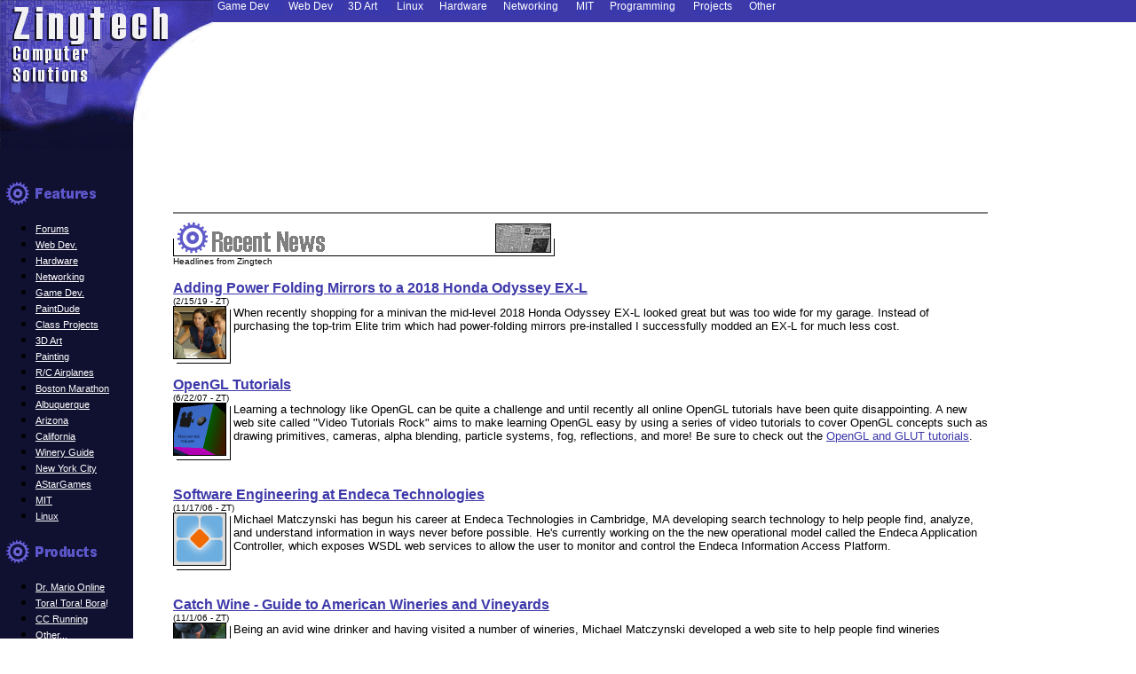

--- FILE ---
content_type: text/html; charset=UTF-8
request_url: http://zingtech.com/
body_size: 6752
content:
<!DOCTYPE HTML PUBLIC "-//W3C//DTD HTML 4.01 Transitional//EN">
<HTML lang="en"><!-- #BeginTemplate "/Templates/MainScreen.dwt" --><!-- DW6 -->
<?
include 'ads.php';
?>
<HEAD>
<!-- #BeginEditable "doctitle" --> 
<TITLE>ZINGTECH Computer Solutions - Home</TITLE>
<!-- #EndEditable --> 
<META name="description" content="C/C++ programming information for Windows and Linux, wireless computer networking, computer hardware information, and game programming.">
<META name="keywords" content="game development, game programming, directx programming, linux game programming, adsense, affiliate programs, web hosting, domain hosting, computer hardware, allegro games, programming allegro, making games, c game programming, wireless home networking, ethernet networking, network cabling, 3d art, MIT, roncalli cross country, matczynski">
<META name="author" content="Michael Matczynski">
<META name="copyright" content="&copy; 1997 - 2006 Zingtech Computer Solutions">
<link rel="shortcut icon" href="/favicon.ico" type="image/x-icon" />
<script type="text/javascript" src="http://www.zingtech.com/global.js"></script>
<style>
<!--

.itemBorder { border: 1px solid black }
.itemText { text-decoration: none; color: #FFFFFF; font: 12px Arial, Helvetica }

.crazyBorder { border: 2px outset #663399 }
.crazyText { text-decoration: none; color: #FFCC99; font: Bold 12px Arial, Helvetica }

-->
</style>



</HEAD>
<BODY bgcolor="#FFFFFF" text="#000000" link="#3E39A9" vlink="#2A2672" alink="#959595" leftmargin="0" topmargin="0" marginheight="0" marginwidth="0" onLoad="writeMenus()" onResize="if (isNS4) nsResizeHandler()">

<TABLE cellspacing="0" cellpadding="0" border="0" width="100%">
  <!-- TITLE BAR -->
  <TR bgcolor="#3E39A9"> 
    <TD height="24" colspan="3" align="LEFT" valign="TOP"><img src="/images/bannertop2.gif" width=240 height=25 border=0 alt="Zingtech" align="top"></TD>
        </TR>
        <TR>
                
    <TD ALIGN=LEFT VALIGN=TOP bgcolor="#000000" BACKGROUND="/images/bannerleftbg.gif" 
                        ROWSPAN=2 WIDTH=150 HEIGHT=150><a href="/"><img src="/images/bannerleft.gif" width="150" height="143" border="0" alt="Wireless Home Networking" align="top"></a></TD>
                
    <td ALIGN="LEFT" VALIGN="TOP" COLSPAN=2 ROWSPAN=1 HEIGHT=6><IMG src="/images/bannercurve1.gif" width="90" height="30" border="0" alt="Game Programming" align="top"></TD>
        </TR>
        <TR>
                
    <td ALIGN="LEFT" VALIGN="TOP" COLSPAN=1 ROWSPAN=1 WIDTH=42 HEIGHT=106> 
      <p><img src="/images/bannercurve2.gif" width=42 height=113 border=0 alt="Ethernet Networking" align="top"></p>
      <p>&nbsp; </p>
    </td>
                
                
    <TD HEIGHT=106 ALIGN="CENTER" width="1472"> 
<?
if ($google) {
	echo $googlebanner;
}
else {
	echo $yahoobanner;
}
?>
    </TD>
        </TR>


  <TR> 
    <TD ALIGN=LEFT VALIGN=TOP bgcolor="#000000" background="/images/bannerleftbg.gif" width="150"> 
      <div align="left"> 
	  		<center>
<?
if ($google) {
	echo $googleleftlink;
}
?>
</center>
        <DL>
          <font face="Verdana,Arial,Helvetica,Helv,Sans-Serif" size="2" color="#FFFFFF"><IMG src="/images/menuFeaturesOff.gif" width="148" height="30" border="0" name="features"></font>
        </DL>
        <ul>
          <li><font face="Verdana,Arial,Helvetica,Helv,Sans-Serif" size="2" color="#FFFFFF"><SMALL><A href="/forums/" onMouseOver="imgOn('features');" onMouseOut="imgOff('features');" style="color:#FFFFFF">Forums</A></SMALL></font></li>
          <li><font face="Verdana,Arial,Helvetica,Helv,Sans-Serif" size="2" color="#FFFFFF"><SMALL><A href="/features/web/" onMouseOver="imgOn('features');" onMouseOut="imgOff('features');" style="color:#FFFFFF">Web Dev.</A></SMALL></font></li>
          <li><font face="Verdana,Arial,Helvetica,Helv,Sans-Serif" size="2" color="#FFFFFF"><SMALL><a href="/features/computer/" onMouseOver="imgOn('features');" onMouseOut="imgOff('features');" style="color:#FFFFFF">Hardware</a></SMALL></font></li>
          <li><font face="Verdana,Arial,Helvetica,Helv,Sans-Serif" size="2" color="#FFFFFF"><SMALL><A href="/features/networking/" onMouseOver="imgOn('features');" onMouseOut="imgOff('features');" style="color:#FFFFFF">Networking</A></SMALL></font></li>
          <li><font face="Verdana,Arial,Helvetica,Helv,Sans-Serif" size="2" color="#FFFFFF"><SMALL><A href="/features/gamedev/" onMouseOver="imgOn('features');" onMouseOut="imgOff('features');" style="color:#FFFFFF">Game 
            Dev.</A> </SMALL></font></li>
          <li><font face="Verdana,Arial,Helvetica,Helv,Sans-Serif" size="2" color="#FFFFFF"><SMALL><a href="/features/mit/projects.htm#paintdude" onMouseOver="imgOn('features');" onMouseOut="imgOff('features');" style="color:#FFFFFF">PaintDude</a></SMALL></font></li>
		  <li><font face="Verdana,Arial,Helvetica,Helv,Sans-Serif" size="2" color="#FFFFFF"><SMALL><a href="/features/mit/projects.htm" onMouseOver="imgOn('features');" onMouseOut="imgOff('features');" style="color:#FFFFFF">Class Projects</a></SMALL></font></li>
          <li><font face="Verdana,Arial,Helvetica,Helv,Sans-Serif" size="2" color="#FFFFFF"><SMALL><a href="/features/3dart/" onMouseOver="imgOn('features');" onMouseOut="imgOff('features');" style="color:#FFFFFF">3D 
            Art</a></SMALL></font></li>
          <li><font face="Verdana,Arial,Helvetica,Helv,Sans-Serif" size="2" color="#FFFFFF"><small><a href="/features/painting/" onMouseOver="imgOn('features');" onMouseOut="imgOff('features');" style="color:#FFFFFF">Painting</a></small></font></li>
          <li><font face="Verdana,Arial,Helvetica,Helv,Sans-Serif" size="2" color="#FFFFFF"><small><a href="/manitwoflyers/" onMouseOver="imgOn('features');" onMouseOut="imgOff('features');" style="color:#FFFFFF">R/C 
            Airplanes</a></small></font></li>
          <li><font face="Verdana,Arial,Helvetica,Helv,Sans-Serif" size="2" color="#FFFFFF"><SMALL> 
            <a href="/features/marathon/" onMouseOver="imgOn('features');" onMouseOut="imgOff('features');" style="color:#FFFFFF">Boston Marathon</a></SMALL></font></li>
          <li><font face="Verdana,Arial,Helvetica,Helv,Sans-Serif" size="2" color="#FFFFFF"><SMALL><a href="/features/abq/" onMouseOver="imgOn('features');" onMouseOut="imgOff('features');" style="color:#FFFFFF">Albuquerque</a></SMALL></font></li>
          <li><font face="Verdana,Arial,Helvetica,Helv,Sans-Serif" size="2" color="#FFFFFF"><SMALL><a href="/features/arizona/" onMouseOver="imgOn('features');" onMouseOut="imgOff('features');" style="color:#FFFFFF">Arizona</a></SMALL></font></li>
		  <li><font face="Verdana,Arial,Helvetica,Helv,Sans-Serif" size="2" color="#FFFFFF"><SMALL><a href="/features/california/" onMouseOver="imgOn('features');" onMouseOut="imgOff('features');" style="color:#FFFFFF">California</a></SMALL></font></li>
		  <li><font face="Verdana,Arial,Helvetica,Helv,Sans-Serif" size="2" color="#FFFFFF"><SMALL><a href="http://www.catchwine.com/" onMouseOver="imgOn('features');" onMouseOut="imgOff('features');" style="color:#FFFFFF">Winery Guide</a></SMALL></font></li>
          <li><font face="Verdana,Arial,Helvetica,Helv,Sans-Serif" size="2" color="#FFFFFF"><SMALL><a href="/features/newyork/" onMouseOver="imgOn('features');" onMouseOut="imgOff('features');" style="color:#FFFFFF">New 
            York City</a></SMALL></font></li>
		  <li><font face="Verdana,Arial,Helvetica,Helv,Sans-Serif" size="2" color="#FFFFFF"><SMALL><a href="http://www.astargames.com/" onMouseOver="imgOn('features');" onMouseOut="imgOff('features');" style="color:#FFFFFF">AStarGames</a></SMALL></font></li>
          <li><font face="Verdana,Arial,Helvetica,Helv,Sans-Serif" size="2" color="#FFFFFF"><SMALL><a href="/features/mit/" onMouseOver="imgOn('features');" onMouseOut="imgOff('features');" style="color:#FFFFFF">MIT</a></SMALL></font></li>
          <li><font face="Verdana,Arial,Helvetica,Helv,Sans-Serif" size="2" color="#FFFFFF"><SMALL><A href="/features/linux/" onMouseOver="imgOn('features');" onMouseOut="imgOff('features');" style="color:#FFFFFF">Linux</A> 
            </SMALL></font></li>
        </ul>
      </div>
      
      <div align="left"><font face="Verdana,Arial,Helvetica,Helv,Sans-Serif" size="2" color="#FFFFFF"><img src="/images/menuProductsOff.gif" width="148" height="30" border="0" name="products"></font></div>
        <div align="left"> 
        <ul>
          <!--<li><font face="Verdana,Arial,Helvetica,Helv,Sans-Serif" size="2" color="#FFFFFF"><small><a href="../products/pirates/index.html" onMouseOver="imgOn('products');" onMouseOut="imgOff('products');" style="color:#FFFFFF">Pirates</a>!</small></font></li>-->
          <li><font face="Verdana,Arial,Helvetica,Helv,Sans-Serif" size="2" color="#FFFFFF"><small><a href="/products/drmario/index.htm" onMouseOver="imgOn('products');" onMouseOut="imgOff('products');" style="color:#FFFFFF">Dr. 
            Mario Online</a></small></font></li>
          <li><font face="Verdana,Arial,Helvetica,Helv,Sans-Serif" size="2" color="#FFFFFF"><small><a href="/products/toratorabora/" onMouseOver="imgOn('products');" onMouseOut="imgOff('products');" style="color:#FFFFFF">Tora! 
            Tora! Bora</a>!</small></font></li>
          <li><font face="Verdana,Arial,Helvetica,Helv,Sans-Serif" size="2" color="#FFFFFF"><small><a href="/products/crosscountryrunning/" onMouseOver="imgOn('products');" onMouseOut="imgOff('products');" style="color:#FFFFFF">CC 
            Running</a></small></font></li>
          <li><font face="Verdana,Arial,Helvetica,Helv,Sans-Serif" size="2" color="#FFFFFF"><SMALL><A href="/products/" onMouseOver="imgOn('products');" onMouseOut="imgOff('products');" style="color:#FFFFFF">Other...</A> 
            </SMALL></font></li>
        </ul>
        <DL><font face="Verdana,Arial,Helvetica,Helv,Sans-Serif" size="2" color="#FFFFFF"><IMG src="/images/menuContactOff.gif" width="148" height="30" border="0" name="contact"> 
          </font></DL>
        <ul>
          <li><font face="Verdana,Arial,Helvetica,Helv,Sans-Serif" size="2" color="#FFFFFF"><SMALL><A href="/contact/" onMouseOver="imgOn('contact');" onMouseOut="imgOff('contact');" style="color:#FFFFFF">Contact 
          Us</A></SMALL></font> </li>
          </ul>
		<!-- SiteSearch Google -->
		<center>
		<font face="Verdana,Arial,Helvetica,Helv,Sans-Serif">
<form method="get" action="http://www.google.com/custom" target="_top">
<input type="hidden" name="domains" value="zingtech.com"></input>
<input type="text" name="q" size="16" maxlength="255" value=""></input><br>
<input type="radio" name="sitesearch" value="zingtech.com" checked="checked"></input><font size="-1" color="#ffffff">zingtech.com</font><br>
<input type="radio" name="sitesearch" value=""></input><font size="-1" color="#ffffff">Web</font><br>
<input type="submit" name="sa" value="Google Search"></input>
<input type="hidden" name="client" value="pub-8377064418764224"></input>
<input type="hidden" name="forid" value="1"></input>
<input type="hidden" name="ie" value="ISO-8859-1"></input>
<input type="hidden" name="oe" value="ISO-8859-1"></input>
<input type="hidden" name="cof" value="GALT:#008000;GL:1;DIV:#336699;VLC:663399;AH:center;BGC:FFFFFF;LBGC:336699;ALC:0000FF;LC:0000FF;T:000000;GFNT:0000FF;GIMP:0000FF;FORID:1;"></input>
<input type="hidden" name="hl" value="en"></input>
</form>
</font>
</center>
<!-- SiteSearch Google -->
<center>
  <a href="feed/rss.xml"><img src="feed/rss.gif" border="0"></a>
</center>
      </div>
    </TD>
    <TD width="42"> 
      <p>&nbsp;</p>
      <p>&nbsp;</p>
      <p>&nbsp;</p>
    </TD>
    <TD COLSPAN = "2" width="1472"> <table width="100%" border="0">
        <tr>
          <td width="99%"><p>&nbsp;</p>
            <div align="left"><!-- #BeginEditable "Content" --> 
              <hr noshade>
              <!-- NEWS BANNER -->
              <table cellspacing="0" cellpadding="0" border="0">
                <tr> 
                  <td width="40" height="40" valign="TOP"><img src="images/headingGear.gif" width="40" height="40" border="0" name="news">                  </td>
                  <td height="40" align="LEFT" width="320" valign="TOP" background="images/headingBg.gif"><img src="images/headingNewsText.gif" width="160" height="40" border="0">                  </td>
                  <td width="70" height="40" valign="TOP"><img src="images/headingNewsRight.gif" width="70" height="40" border="0">                  </td>
                </tr>
              </table>
              <font face="Verdana,Arial,Helvetica,Helv,Sans-Serif" size="1">Headlines 
              from Zingtech<b></b></font> 
              <p><b><a href="http://www.zingtech.com/features/honda_odyssey/power_folding_mirrors/" onMouseOver="imgOn('news');" onMouseOut="imgOff('news');"><font face="Verdana,Arial,Helvetica,Helv,Sans-Serif" size="3" color="#3E39A9">Adding Power Folding Mirrors to a 2018 Honda Odyssey EX-L <br>
</font></a></b><font face="Verdana,Arial,Helvetica,Helv,Sans-Serif" size=1>(2/15/19 
                    - ZT)</font><br>
                    <font face="Verdana,Arial,Helvetica,Helv,Sans-Serif" size="2"><a href="http://www.zingtech.com/features/honda_odyssey/power_folding_mirrors/"><img src="news/discuss.gif" alt="Adding Power Folding Mirrors to 2018 Honda Odyssey EX-L" width="65" height="65" border="0" align="left"></a>When recently shopping for a minivan the mid-level 2018 Honda Odyssey EX-L looked great but was too wide for my garage.  Instead of purchasing the top-trim Elite trim which had power-folding mirrors pre-installed I successfully modded an EX-L for much less cost.</font></p>
              <p>&nbsp;</p>
              <p><b><a href="http://www.videotutorialsrock.com/" onMouseOver="imgOn('news');" onMouseOut="imgOff('news');"><font face="Verdana,Arial,Helvetica,Helv,Sans-Serif" size="3" color="#3E39A9">OpenGL Tutorials<br>
                </font></a></b><font face="Verdana,Arial,Helvetica,Helv,Sans-Serif" size=1>(6/22/07 
                  - ZT)</font><br>
                <font face="Verdana,Arial,Helvetica,Helv,Sans-Serif" size="2"><a href="http://www.videotutorialsrock.com/"><img src="news/opengl.gif" alt="OpenGL Tutorials" width="65" height="65" border="0" align="left"></a>Learning a  technology like OpenGL can be quite a challenge and until recently all online OpenGL tutorials have been quite disappointing. A new web site called &quot;Video Tutorials Rock&quot; aims to make learning OpenGL easy by using a series of video tutorials to cover OpenGL concepts such as drawing primitives, cameras, alpha blending, particle systems, fog, reflections, and more! Be sure to check out the <a href="http://www.videotutorialsrock.com/">OpenGL and GLUT tutorials</a>. </font></p>
              <p>&nbsp;</p>
              <p><b><a href="features/software/endeca.htm" onMouseOver="imgOn('news');" onMouseOut="imgOff('news');"><font face="Verdana,Arial,Helvetica,Helv,Sans-Serif" size="3" color="#3E39A9">Software Engineering at Endeca Technologies<br>
                </font></a></b><font face="Verdana,Arial,Helvetica,Helv,Sans-Serif" size=1>(11/17/06 
                        - ZT)</font><br>
                <font face="Verdana,Arial,Helvetica,Helv,Sans-Serif" size="2"><a href="features/software/endeca.htm"><img src="news/iap.gif" alt="Endeca" width="65" height="65" border="0" align="left"></a>Michael Matczynski has begun his career at Endeca Technologies in Cambridge, MA developing search technology to help people find, analyze, and understand information in ways never before possible. He's currently working on the the new operational model called the Endeca Application Controller, which exposes WSDL web services to allow the user to monitor and control the Endeca Information Access Platform.</font></p>
              <p>&nbsp;</p>
              <p><b><a href="http://www.catchwine.com/" onMouseOver="imgOn('news');" onMouseOut="imgOff('news');"><font face="Verdana,Arial,Helvetica,Helv,Sans-Serif" size="3" color="#3E39A9">Catch Wine - Guide to American Wineries and Vineyards<br>
              </font></a></b><font face="Verdana,Arial,Helvetica,Helv,Sans-Serif" size=1>(11/1/06 
                    - ZT)</font><br>
                    <font face="Verdana,Arial,Helvetica,Helv,Sans-Serif" size="2"><a href="http://www.catchwine.com/"><img src="news/grapes.gif" alt="American Wineries and Vineyards" width="65" height="65" border="0" align="left"></a>Being an avid wine drinker and having visited a number of wineries, Michael Matczynski developed a web site to help people find wineries throughout the United States. Combining the power of Google Maps with the simplicity of clean design, <a href="http://www.catchwine.com">CatchWine.com</a> enables people to easily browse and find wineries. Simply enter an address into the <a href="http://www.catchwine.com/explorer/">Winery Explorer</a> and a list of the closest wineries will appear.</font></p>
              <p>&nbsp;</p>
              <p><b><a href="features/networking/wirelesshomenetworking.htm" onMouseOver="imgOn('news');" onMouseOut="imgOff('news');"><font face="Verdana,Arial,Helvetica,Helv,Sans-Serif" size="3" color="#3E39A9">Wireless Home Networking for Beginners<br>
  </font></a></b><font face="Verdana,Arial,Helvetica,Helv,Sans-Serif" size=1>(3/21/06 
    - ZT)</font><br>
                <font face="Verdana,Arial,Helvetica,Helv,Sans-Serif" size="2"><a href="features/networking/wirelesshomenetworking.htm"><img src="news/wireless.gif" alt="Wireless Home Networking" width="65" height="65" border="0" align="left"></a>With wireless home networking such a popular topic I've written a guide to building a wireless home network. This article covers wireless network basics, 802.11 wireless technologies, equipment you'll need for your wireless network starter kit, setup instructions, and security considerations to protect your wireless Internet router from misuse.</font></p>
              <p>&nbsp;</p>
              <p><b><a href="features/software/internships.htm" onMouseOver="imgOn('news');" onMouseOut="imgOff('news');"><font face="Verdana,Arial,Helvetica,Helv,Sans-Serif" size="3" color="#3E39A9">Internships in the Software Industry<br>
                </font></a></b><font face="Verdana,Arial,Helvetica,Helv,Sans-Serif" size=1>(3/16/06 
                  - ZT)</font><br>
                <font face="Verdana,Arial,Helvetica,Helv,Sans-Serif" size="2"><a href="features/software/internships.htm"><img src="news/monster.gif" alt="Internships in the Software Industry" width="65" height="65" border="0" align="left"></a>I've decided to look back and reflect on the three summer internships I've had at Electronic Arts, Morgan Stanley and Sandia National Laboratories during my summers away from MIT.  I've assigned each one a grade based on the overall intern experience, both in terms of me learning more about their company as well as my professional development.</font></p>
              <p>&nbsp;</p>
              <p><b><a href="features/mit/projects.htm" onMouseOver="imgOn('news');" onMouseOut="imgOff('news');"><font face="Verdana,Arial,Helvetica,Helv,Sans-Serif" size="3" color="#3E39A9">Operating Systems, Global Illumination, Robots, and More<br>
                </font></a></b><font face="Verdana,Arial,Helvetica,Helv,Sans-Serif" size=1>(1/28/06 
                  - ZT)</font><br>
                <font face="Verdana,Arial,Helvetica,Helv,Sans-Serif" size="2"><a href="features/mit/projects.htm"><img src="news/caustics.gif" alt="MIT Final Projects" width="65" height="65" border="0" align="left"></a>For the final project in an operating system class I just completed this past Fall, my partner and I developed a graphical operating system we like to call MSMMOS. That got me thinking about all the interesting projects I've worked on during my years at MIT. Thus, I've put together a listing of some of the more interesting projects as well as some images and videos.</font></p>
              <p>&nbsp;</p>
              <p><b><a href="features/software/endeca.htm" onMouseOver="imgOn('news');" onMouseOut="imgOff('news');"><font face="Verdana,Arial,Helvetica,Helv,Sans-Serif" size="3" color="#3E39A9">Michael Matczynski to Develop Software at Endeca Technologies <br>
                </font></a></b><font face="Verdana,Arial,Helvetica,Helv,Sans-Serif" size=1>(1/28/06 
                    - ZT)</font><br>
                <font face="Verdana,Arial,Helvetica,Helv,Sans-Serif" size="2"><a href="features/software/endeca.htm"><img src="news/endeca.gif" alt="Endeca Technologies" width="65" height="65" border="0" align="left"></a>After graduation, Michael Matczynski has decided to begin his career at Endeca, a small and quickly growing software company in  Cambridge, MA. Endeca develops software for e-commerce web sites, and is well known among web developers for its Guided Navigation, Search, and Analysis capabilities.</font></p>
              <p>&nbsp;</p>
              <p><b><a href="features/california/" onMouseOver="imgOn('news');" onMouseOut="imgOff('news');"><font face="Verdana,Arial,Helvetica,Helv,Sans-Serif" size="3" color="#3E39A9">Pictures from my Sunny Summer in California <br>
              </font></a></b><font face="Verdana,Arial,Helvetica,Helv,Sans-Serif" size=1>(1/28/06 
                - ZT)</font><br>
                <font face="Verdana,Arial,Helvetica,Helv,Sans-Serif" size="2"><a href="features/california/"><img src="news/birdman.gif" alt="California Pictures" width="65" height="65" border="0" align="left"></a>While in California this past summer for my internship at EA I adventured throughout the area and tried to experience the locate culture and flavor. I visited all the normal tourist areas such as the Legion of Honor, Palace of Fine Arts, Fisherman's Wharf, and Coit Tower. I even saw a man picking up pigeons and giving them to children! </font></p>
              <p>&nbsp;</p>
              <p><b><a href="features/gamedev/eainternship.htm" onMouseOver="imgOn('news');" onMouseOut="imgOff('news');"><font face="Verdana,Arial,Helvetica,Helv,Sans-Serif" size="3" color="#3E39A9">Electronic 
                Arts Software Engineering Internship<br>
                </font></a></b><font face="Verdana,Arial,Helvetica,Helv,Sans-Serif" size=1>(4/24/05 
                  - ZT)</font><br>
                  <font face="Verdana,Arial,Helvetica,Helv,Sans-Serif" size="2"><a href="features/gamedev/eainternship.htm"><img src="news/ea.gif" alt="Electronic Arts Software Engineering Internship" width="65" height="65" border="0" align="left"></a>After 
                    a couple rounds of interviews with EA I was offered a software 
                    engineering internship with The Sims team this summer. It definitely 
                    sounds like I'll have a great time developing network and graphics 
                    tools and features. The link describes the process of finding 
              an internship in the entertainment industry.</font></p>
              <p>&nbsp;</p>
              <p> <font face="Georgia, Times New Roman, Times, serif"><a href="pastnews.htm">Past 
                News Archive</a></font></p>
              <p>&nbsp;</p>
              <table border="0" cellpadding="5" cellspacing="0">
                <tr> 
                  <td width="170" height="193" align="center" valign="middle"><a href="index.html"><img src="common/images/logo_small.gif" width="192" height="55" hspace="5" vspace="0" border="0"></a></td>
                  <td bgcolor="#D3D8EC" align="CENTER"><font face="Verdana,Arial,Helvetica,Helv,Sans-Serif" size="3"> 
                    <b>A member of the <a href="index.html">ZINGTECH Computer 
                    Solutions</a> Network</b> 
                    <hr noshade>
                    </font> <p><font face="Verdana,Arial,Helvetica,Helv,Sans-Serif" size="3"> 
                      <b><a href="http://www.astargames.com/">AStarGames - Game Downloads </a><br>
                      <a href="http://www.catchwine.com/">Catch Wine - Wine Guide</a><br>
                      <a href="http://www.zingtech.com/">Zingtech - Computer Solutions</a>  </b></font><font face="Verdana,Arial,Helvetica,Helv,Sans-Serif" size="3"><b><br>
                      </b></small></font></p></td>
                </tr>
              </table>
              <!-- #EndEditable -->
              <p>
                Questions? Comments? Share your thoughts on the <a href="http://www.zingtech.com/forums/">Discussion Forums</a>...</p>
              <p>   
                <?
if ($google) {
	echo $googlerectangle;
}
else {
	echo $yahoorectangle;
}
?>    
                      </p>
            </div>
		  </td>
          <td width="1%" valign="top"> <img src="images/clear.gif" width="160" height="100"> 
<?
if ($google) {
	echo $googleskyscraper;
}
else {
	echo $yahooskyscraper;
}
?>	  
		  </td>
        </tr>
      </table>

      <div align="left">
<hr align="left">

<!-- SiteSearch Google -->
<font face="Verdana,Arial,Helvetica,Helv,Sans-Serif">
<form method="get" action="http://www.google.com/custom" target="_top">
  <table border="0" bgcolor="#ffffff">
<tr><td nowrap="nowrap" valign="top" align="left" height="32">
<a href="http://www.google.com/">
<img src="http://www.google.com/logos/Logo_25wht.gif" border="0" alt="Google" align="middle"></img></a>
</td>
<td nowrap="nowrap">
<input type="hidden" name="domains" value="zingtech.com"></input>
<input type="text" name="q" size="31" maxlength="255" value=""></input>
<input type="submit" name="sa" value="Search"></input>
</td></tr>
<tr>
<td>&nbsp;</td>
<td nowrap="nowrap">
<table>
<tr>
<td>
<input type="radio" name="sitesearch" value="" checked="checked"></input>
<font size="-1" color="#000000">Web</font>
</td>
<td>
<input type="radio" name="sitesearch" value="zingtech.com"></input>
<font size="-1" color="#000000">zingtech.com</font>
</td>
</tr>
</table>
<input type="hidden" name="client" value="pub-8377064418764224"></input>
<input type="hidden" name="forid" value="1"></input>
<input type="hidden" name="ie" value="ISO-8859-1"></input>
<input type="hidden" name="oe" value="ISO-8859-1"></input>
<input type="hidden" name="cof" value="GALT:#008000;GL:1;DIV:#336699;VLC:663399;AH:center;BGC:FFFFFF;LBGC:336699;ALC:0000FF;LC:0000FF;T:000000;GFNT:0000FF;GIMP:0000FF;FORID:1;"></input>
<input type="hidden" name="hl" value="en"></input>
</td></tr></table>
</form>
</font>
<!-- SiteSearch Google -->

        <i><b><font face="Arial, Helvetica, sans-serif" size="2" color="#808080">Unless 
        otherwise noted, all contents are copyright � 1997 through 2007 <a href="http://www.zingtech.com/">Zingtech 
        Computer Solutions</a> and <a href="features/mit/">Michael Matczynski</a> (<img src="images/contact.png" width="150" height="15" align="top">). All rights reserved. 
        If you have any questions or comments regarding this site, contact the 
        <a href="/contact/">webmaster</a> or consult the <a href="contact/disclaimer.htm">legal 
        disclaimer</a>.<br />
        <br />
        Check out wineries at <a href="http://www.catchwine.com/">Catch Wine.com</a>: <br>
		<a href="http://www.catchwine.com/wineries/alabama/">Alabama Wineries</a> - <a href="http://www.catchwine.com/wineries/alaska/">Alaska Wineries</a> - <a href="http://www.catchwine.com/wineries/arizona/">Arizona Wineries</a> - <a href="http://www.catchwine.com/wineries/arkansas/">Arkansas Wineries</a> - <a href="http://www.catchwine.com/wineries/california/">California Wineries</a> - <a href="http://www.catchwine.com/wineries/colorado/">Colorado Wineries</a> - <a href="http://www.catchwine.com/wineries/connecticut/">Connecticut Wineries</a> - <a href="http://www.catchwine.com/wineries/delaware/">Delaware Wineries</a> - <a href="http://www.catchwine.com/wineries/florida/">Florida Wineries</a> - <a href="http://www.catchwine.com/wineries/georgia/">Georgia Wineries</a> - <a href="http://www.catchwine.com/wineries/hawaii/">Hawaii Wineries</a> - <a href="http://www.catchwine.com/wineries/idaho/">Idaho Wineries</a> - <a href="http://www.catchwine.com/wineries/illinois/">Illinois Wineries</a> - <a href="http://www.catchwine.com/wineries/indiana/">Indiana Wineries</a> - <a href="http://www.catchwine.com/wineries/iowa/">Iowa Wineries</a> - <a href="http://www.catchwine.com/wineries/kansas/">Kansas Wineries</a> - <a href="http://www.catchwine.com/wineries/kentucky/">Kentucky Wineries</a> - <a href="http://www.catchwine.com/wineries/louisiana/">Louisiana Wineries</a> - <a href="http://www.catchwine.com/wineries/maine/">Maine Wineries</a> - <a href="http://www.catchwine.com/wineries/maryland/">Maryland Wineries</a> - <a href="http://www.catchwine.com/wineries/massachusetts/">Massachusetts Wineries</a> - <a href="http://www.catchwine.com/wineries/michigan/">Michigan Wineries</a> - <a href="http://www.catchwine.com/wineries/minnesota/">Minnesota Wineries</a> - <a href="http://www.catchwine.com/wineries/mississippi/">Mississippi Wineries</a> - <a href="http://www.catchwine.com/wineries/missouri/">Missouri Wineries</a> - <a href="http://www.catchwine.com/wineries/montana/">Montana Wineries</a> - <a href="http://www.catchwine.com/wineries/nebraska/">Nebraska Wineries</a> - <a href="http://www.catchwine.com/wineries/nevada/">Nevada Wineries</a> - <a href="http://www.catchwine.com/wineries/new_hampshire/">New Hampshire Wineries</a> - <a href="http://www.catchwine.com/wineries/new_jersey/">New Jersey Wineries</a> - <a href="http://www.catchwine.com/wineries/new_mexico/">New Mexico Wineries</a> - <a href="http://www.catchwine.com/wineries/new_york/">New York Wineries</a> - <a href="http://www.catchwine.com/wineries/north_carolina/">North Carolina Wineries</a> - <a href="http://www.catchwine.com/wineries/north_dakota/">North Dakota Wineries</a> - <a href="http://www.catchwine.com/wineries/ohio/">Ohio Wineries</a> - <a href="http://www.catchwine.com/wineries/oklahoma/">Oklahoma Wineries</a> - <a href="http://www.catchwine.com/wineries/oregon/">Oregon Wineries</a> - <a href="http://www.catchwine.com/wineries/pennsylvania/">Pennsylvania Wineries</a> - <a href="http://www.catchwine.com/wineries/rhode_island/">Rhode Island Wineries</a> - <a href="http://www.catchwine.com/wineries/south_carolina/">South Carolina Wineries</a> - <a href="http://www.catchwine.com/wineries/south_dakota/">South Dakota Wineries</a> - <a href="http://www.catchwine.com/wineries/tennessee/">Tennessee Wineries</a> - <a href="http://www.catchwine.com/wineries/texas/">Texas Wineries</a> - <a href="http://www.catchwine.com/wineries/utah/">Utah Wineries</a> - <a href="http://www.catchwine.com/wineries/vermont/">Vermont Wineries</a> - <a href="http://www.catchwine.com/wineries/virginia/">Virginia Wineries</a> - <a href="http://www.catchwine.com/wineries/washington/">Washington Wineries</a> - <a href="http://www.catchwine.com/wineries/west_virginia/">West Virginia Wineries</a> - <a href="http://www.catchwine.com/wineries/wisconsin/">Wisconsin Wineries</a> - <a href="http://www.catchwine.com/wineries/wyoming/">Wyoming Wineries</a>
        </font></b></i></div>
      
    </td>
  </tr>
</table>
<script src="http://www.google-analytics.com/urchin.js" type="text/javascript">
</script>
<script type="text/javascript">
_uacct = "UA-99727-1";
urchinTracker();
</script>
</BODY>
<!-- #EndTemplate --></html>


--- FILE ---
content_type: text/javascript
request_url: http://www.zingtech.com/global.js
body_size: 3448
content:
// JavaScript Document


                if (document.images) {
                        featureson  = new Image();     featureson.src  = "/images/menuFeaturesOn.gif";
                        featuresoff = new Image();     featuresoff.src = "/images/menuFeaturesOff.gif";
                        serviceson  = new Image();     serviceson.src  = "/images/menuServicesOn.gif";
                        servicesoff = new Image();     servicesoff.src = "/images/menuServicesOff.gif";
                        productson  = new Image();    productson.src  = "/images/menuProductsOn.gif";
                        productsoff = new Image();    productsoff.src = "/images/menuProductsOff.gif";
                        clientson  = new Image();      clientson.src  = "/images/menuClientsOn.gif";
                        clientsoff = new Image();      clientsoff.src = "/images/menuClientsOff.gif";
                        contacton  = new Image();      contacton.src  = "/images/menuContactOn.gif";
                        contactoff = new Image();      contactoff.src = "/images/menuContactOff.gif";

                        newson  = new Image();             newson.src  = "/images/headingGearRot.gif";
                        newsoff = new Image();             newsoff.src = "/images/headingGear.gif";
                        coffeeon  = new Image();           coffeeon.src  = "/images/headingGearRot.gif";
                        coffeeoff = new Image();           coffeeoff.src = "/images/headingGear.gif";
                }
        
            function imgOn(imgName) {
                        if (document.images) {
                                document[imgName].src = eval(imgName + "on.src");
                        }
                }
        
                function imgOff(imgName) {
                        if (document.images) {
                                document[imgName].src = eval(imgName + "off.src");
                        }
            }
        
    
<!-- Original from Angus Turnbull...thanks!-->
var isDOM = (document.getElementById ? true : false); 
var isIE4 = ((document.all && !isDOM) ? true : false);
var isNS4 = (document.layers ? true : false);
function getRef(id) {
if (isDOM) return document.getElementById(id);
if (isIE4) return document.all[id];
if (isNS4) return document.layers[id];
}
function getSty(id) {
return (isNS4 ? getRef(id) : getRef(id).style);
} 

var popTimer = 0;

var litNow = new Array();
function popOver(menuNum, itemNum) {
clearTimeout(popTimer);
hideAllBut(menuNum);
litNow = getTree(menuNum, itemNum);
changeCol(litNow, true);
targetNum = menu[menuNum][itemNum].target;
if (targetNum > 0) {
thisX = parseInt(menu[menuNum][0].ref.left) + parseInt(menu[menuNum][itemNum].ref.left);
thisY = parseInt(menu[menuNum][0].ref.top) + parseInt(menu[menuNum][itemNum].ref.top);
with (menu[targetNum][0].ref) {
left = parseInt(thisX + menu[targetNum][0].x);
top = parseInt(thisY + menu[targetNum][0].y);
visibility = 'visible';
      }
   }
}
function popOut(menuNum, itemNum) {
if ((menuNum == 0) && !menu[menuNum][itemNum].target)
hideAllBut(0)
else
popTimer = setTimeout('hideAllBut(0)', 500);
}
function getTree(menuNum, itemNum) {


itemArray = new Array(menu.length);

while(1) {
itemArray[menuNum] = itemNum;
if (menuNum == 0) return itemArray;
itemNum = menu[menuNum][0].parentItem;
menuNum = menu[menuNum][0].parentMenu;
   }
}

function changeCol(changeArray, isOver) {
for (menuCount = 0; menuCount < changeArray.length; menuCount++) {
if (changeArray[menuCount]) {
newCol = isOver ? menu[menuCount][0].overCol : menu[menuCount][0].backCol;
with (menu[menuCount][changeArray[menuCount]].ref) {
if (isNS4) bgColor = newCol;
else backgroundColor = newCol;
         }
      }
   }
}
function hideAllBut(menuNum) {
var keepMenus = getTree(menuNum, 1);
for (count = 0; count < menu.length; count++)
if (!keepMenus[count])
menu[count][0].ref.visibility = 'hidden';
changeCol(litNow, false);
}

// *** MENU CONSTRUCTION FUNCTIONS ***

function Menu(isVert, popInd, x, y, width, overCol, backCol, borderClass, textClass) {
this.isVert = isVert;
this.popInd = popInd
this.x = x;
this.y = y;
this.width = width;
this.overCol = overCol;
this.backCol = backCol;
this.borderClass = borderClass;
this.textClass = textClass;
this.parentMenu = null;
this.parentItem = null;
this.ref = null;
}

function Item(text, href, frame, length, spacing, target) {
this.text = text;
this.href = href;
this.frame = frame;
this.length = length;
this.spacing = spacing;
this.target = target;
this.ref = null;
}

function writeMenus() {
if (!isDOM && !isIE4 && !isNS4) return;

for (currMenu = 0; currMenu < menu.length; currMenu++) with (menu[currMenu][0]) {
var str = '', itemX = 0, itemY = 0;
for (currItem = 1; currItem < menu[currMenu].length; currItem++) with (menu[currMenu][currItem]) {
var itemID = 'menu' + currMenu + 'item' + currItem;
var w = (isVert ? width : length);
var h = (isVert ? length : width);
if (isDOM || isIE4) {
str += '<div id="' + itemID + '" style="position: absolute; left: ' + itemX + '; top: ' + itemY + '; width: ' + w + '; height: ' + h + '; visibility: inherit; ';
if (backCol) str += 'background: ' + backCol + '; ';
str += '" ';
}
if (isNS4) {
str += '<layer id="' + itemID + '" left="' + itemX + '" top="' + itemY + '" width="' +  w + '" height="' + h + '" visibility="inherit" ';
if (backCol) str += 'bgcolor="' + backCol + '" ';
}
if (borderClass) str += 'class="' + borderClass + '" ';

str += 'onMouseOver="popOver(' + currMenu + ',' + currItem + ')" onMouseOut="popOut(' + currMenu + ',' + currItem + ')">';

str += '<table width="' + (w - 8) + '" border="0" cellspacing="0" cellpadding="' + (!isNS4 && borderClass ? 3 : 0) + '"><tr><td align="left" height="' + (h - 7) + '">' + '<a class="' + textClass + '" href="' + href + '"' + (frame ? ' target="' + frame + '">' : '>') + text + '</a></td>';
if (target > 0) {

menu[target][0].parentMenu = currMenu;
menu[target][0].parentItem = currItem;

if (popInd) str += '<td class="' + textClass + '" align="right">' + popInd + '</td>';
}
str += '</tr></table>' + (isNS4 ? '</layer>' : '</div>');
if (isVert) itemY += length + spacing;
else itemX += length + spacing;
}
if (isDOM) {
var newDiv = document.createElement('div');
document.getElementsByTagName('body').item(0).appendChild(newDiv);
newDiv.innerHTML = str;
ref = newDiv.style;
ref.position = 'absolute';
ref.visibility = 'hidden';
}

if (isIE4) {
document.body.insertAdjacentHTML('beforeEnd', '<div id="menu' + currMenu + 'div" ' + 'style="position: absolute; visibility: hidden">' + str + '</div>');
ref = getSty('menu' + currMenu + 'div');
}

if (isNS4) {
ref = new Layer(0);
ref.document.write(str);
ref.document.close();
}

for (currItem = 1; currItem < menu[currMenu].length; currItem++) {
itemName = 'menu' + currMenu + 'item' + currItem;
if (isDOM || isIE4) menu[currMenu][currItem].ref = getSty(itemName);
if (isNS4) menu[currMenu][currItem].ref = ref.document[itemName];
   }
}
with(menu[0][0]) {
ref.left = x;
ref.top = y;
ref.visibility = 'visible';
   }
}
var menu = new Array();
var defOver = '#101031', defBack = '#101031';
var defLength = 22;
menu[0] = new Array();
menu[0][0] = new Menu(false, '', 245, 0, 17, '#101031', '#3938AD', '', 'itemText');
menu[0][1] = new Item('  Game Dev', '/features/gamedev/', '', 75, 5, 1);
menu[0][2] = new Item('  Web Dev', '/features/web/', '', 62, 5, 2);
menu[0][3] = new Item('  3D Art', '/features/3dart/', '', 50, 5, 0);
menu[0][4] = new Item('  Linux', '/features/linux/', '', 28, 20, 0);
menu[0][5] = new Item('  Hardware', '/features/computer/', '', 52, 20, 3);
menu[0][6] = new Item('  Networking', '/features/networking/', '', 62, 20, 4);
menu[0][7] = new Item('  MIT', '/features/mit/', '', 18, 20, 5);
menu[0][8] = new Item('  Programming', '#', '', 74, 20, 8);
menu[0][9] = new Item('  Projects', '/products/', '', 43, 20, 7);
menu[0][10] = new Item('  Other', '#', '', 29, 20, 9);

menu[1] = new Array();
menu[1][0] = new Menu(true, '>', 0, 22, 120, defOver, defBack, 'itemBorder', 'itemText');
menu[1][1] = new Item('Allegro', '/features/gamedev/allegro.htm', '', defLength, 0, 0);
menu[1][2] = new Item('Books', '/features/gamedev/gbooks.htm', '', defLength, 0, 0);
menu[1][3] = new Item('DirectX', '/features/gamedev/gdirectx.htm', '', defLength, 0, 0);
menu[1][4] = new Item('Getting Help', '/features/gamedev/ginetres.htm', '', defLength, 0, 0);
menu[1][5] = new Item('Idea Center', '/features/gamedev/gideacen.htm', '', defLength, 0, 0);
menu[1][6] = new Item('New Programmer', '/features/gamedev/gnewprog.htm', '', defLength, 0, 0);
menu[1][7] = new Item('Projects', '/features/gamedev/gproject.htm', '', defLength, 0, 0);
menu[1][8] = new Item('Tile Based', '/features/gamedev/gtilegam.htm', '', defLength, 0, 0);
menu[1][9] = new Item('Tutorials', '/features/gamedev/gtutor.htm', '', defLength, 0, 0);
menu[1][10] = new Item('Links', '/features/gamedev/glinks.htm', '', defLength, 0, 0);

menu[2] = new Array();
menu[2][0] = new Menu(true, '>', 0, 22, 120, defOver, defBack, 'itemBorder', 'itemText');
menu[2][1] = new Item('Affiliate Programs', '/features/web/affiliateprograms.htm', '', defLength, 0, 0);
menu[2][2] = new Item('Domain Hosting', '/features/web/domainhosting.htm', '', defLength, 0, 0);
menu[2][3] = new Item('Search Engine Optimization (SEO)', '/features/web/searchengineoptimization.htm', '', defLength, 0, 0);

menu[3] = new Array();
menu[3][0] = new Menu(true, '>', 0, 22, 100, defOver, defBack, 'itemBorder', 'itemText');
menu[3][1] = new Item('Buying Guide', '/features/computer/buyguide.htm', '', defLength, 0, 0);
menu[3][2] = new Item('Inspiron 9300', '/features/computer/clap9300.htm', '', defLength, 0, 0);
menu[3][3] = new Item('Inspiron 8100', '/features/computer/clap8100.htm', '', defLength, 0, 0);
menu[3][4] = new Item('Inspiron 3700', '/features/computer/clap3700.htm', '', defLength, 0, 0);
menu[3][5] = new Item('Custom Built', '/features/computer/desktop.htm', '', defLength, 0, 0);
menu[3][6] = new Item('Network Server', '/features/computer/clserver.htm', '', defLength, 0, 0);

menu[4] = new Array();
menu[4][0] = new Menu(true, '<', 0, 22, 100, defOver, defBack, 'itemBorder', 'itemText');
menu[4][1] = new Item('Terminology', '/features/networking/ntermino.htm', '', defLength, 0, 0);
menu[4][2] = new Item('Materials/Tools', '/features/networking/nmateria.htm', '', defLength, 0, 0);
menu[4][3] = new Item('Cabling', '/features/networking/ncabling.htm', '', defLength, 0, 0);
menu[4][4] = new Item('Setup', '/features/networking/nsetitup.htm', '', defLength, 0, 0);
menu[4][5] = new Item('Links', '/features/networking/nlinks.htm', '', defLength, 0, 0);

menu[5] = new Array();
menu[5][0] = new Menu(true, '>', 0, 22, 80, defOver, defBack, 'itemBorder', 'itemText');
menu[5][1] = new Item('Admissions', '/features/mit/admissions.htm', '', defLength, 0, 0);
menu[5][2] = new Item('Projects', '/features/mit/projects.htm', '', defLength, 0, 0);
menu[5][3] = new Item('Pictures', '/features/mit/pictures.htm', '', defLength, 0, 0);
menu[5][4] = new Item('Quotes', '/features/mit/quotes.htm', '', defLength, 0, 0);
menu[5][5] = new Item('Schedule', '/features/mit/schedule.htm', '', defLength, 0, 0);
menu[5][6] = new Item('Simmons Hall', '/features/mit/simmons.htm', '', defLength, 0, 0);
menu[5][7] = new Item('Timpani', '/features/mit/timpani.htm', '', defLength, 0, 0);

menu[6] = new Array();
menu[6][0] = new Menu(true, '>', 80, 5, 80, defOver, defBack, 'itemBorder', 'itemText');
menu[6][1] = new Item('Design', '/features/html/hdesignt.htm', '', defLength, 0, 0);
menu[6][2] = new Item('Optimization', '/features/html/hoptimit.htm', '', defLength, 0, 0);
menu[6][3] = new Item('Other Tips', '/features/html/hmisctip.htm', '', defLength, 0, 0);

menu[7] = new Array();
menu[7][0] = new Menu(true, '>', 0, 22, 100, defOver, defBack, 'itemBorder', 'itemText');
menu[7][1] = new Item('Dr. Mario Clone', '/products/drmario/', '', defLength, 0, 0);
menu[7][2] = new Item('Tora Tora Bora!', '/products/toratorabora/', '', defLength, 0, 0);
menu[7][3] = new Item('Cross Country', '/products/crosscountryrunning/', '', defLength, 0, 0);

menu[8] = new Array();
menu[8][0] = new Menu(true, '>', 0, 22, 80, defOver, defBack, 'itemBorder', 'itemText');
menu[8][1] = new Item('HTML', '/features/html/', '', defLength, 0, 6);
menu[8][2] = new Item('Java', '/features/java/', '', defLength, 0, 0);
menu[8][3] = new Item('Perl', '/features/perl/', '', defLength, 0, 0);

menu[9] = new Array();
menu[9][0] = new Menu(true, '>', 0, 22, 90, defOver, defBack, 'itemBorder', 'itemText');
menu[9][1] = new Item('R/C Airplanes', '/manitwoflyers/', '', defLength, 0, 0);
menu[9][2] = new Item('Contact Us', '/contact/', '', defLength, 0, 0);

var popOldWidth = window.innerWidth;
nsResizeHandler = new Function('if (popOldWidth != window.innerWidth) location.reload()');

if (isNS4) document.captureEvents(Event.CLICK);
document.onclick = clickHandle;

function clickHandle(evt)
{
 if (isNS4) document.routeEvent(evt);
 hideAllBut(0);
}

function moveRoot()
{
 with(menu[0][0].ref) left = ((parseInt(left) < 100) ? 100 : 5);
}
